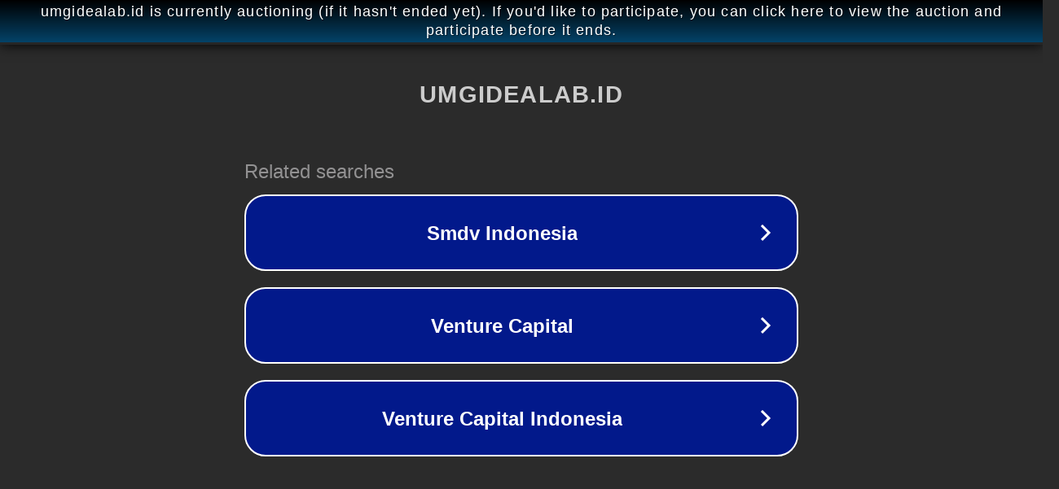

--- FILE ---
content_type: text/html; charset=utf-8
request_url: https://umgidealab.id/people/
body_size: 1050
content:
<!doctype html>
<html data-adblockkey="MFwwDQYJKoZIhvcNAQEBBQADSwAwSAJBANDrp2lz7AOmADaN8tA50LsWcjLFyQFcb/P2Txc58oYOeILb3vBw7J6f4pamkAQVSQuqYsKx3YzdUHCvbVZvFUsCAwEAAQ==_tPiLeSQC4K/lgPFIoc6UpwSZQ9bO9OzQOp83JDnAyzi8Wj++NvBSF9LO3rMaFbRVqoP9kwShWBuGaebB4OmMhg==" lang="en" style="background: #2B2B2B;">
<head>
    <meta charset="utf-8">
    <meta name="viewport" content="width=device-width, initial-scale=1">
    <link rel="icon" href="[data-uri]">
    <link rel="preconnect" href="https://www.google.com" crossorigin>
</head>
<body>
<div id="target" style="opacity: 0"></div>
<script>window.park = "[base64]";</script>
<script src="/bTgcdInYs.js"></script>
</body>
</html>
